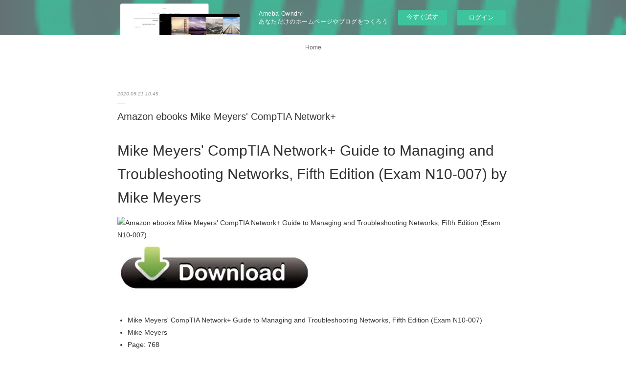

--- FILE ---
content_type: text/html; charset=utf-8
request_url: https://ahukneneknowh.shopinfo.jp/posts/10369085
body_size: 9691
content:
<!doctype html>

            <html lang="ja" data-reactroot=""><head><meta charSet="UTF-8"/><meta http-equiv="X-UA-Compatible" content="IE=edge"/><meta name="viewport" content="width=device-width,user-scalable=no,initial-scale=1.0,minimum-scale=1.0,maximum-scale=1.0"/><title data-react-helmet="true">Amazon ebooks Mike Meyers&#x27; CompTIA Network+ | ahukneneknowh&#x27;s Ownd</title><link data-react-helmet="true" rel="canonical" href="https://ahukneneknowh.shopinfo.jp/posts/10369085/"/><meta name="description" content="Mike Meyers&#x27; CompTIA Network+ Guide to Managing and Troubleshooting Networks, Fifth Edition (Exam N1"/><meta property="fb:app_id" content="522776621188656"/><meta property="og:url" content="https://ahukneneknowh.shopinfo.jp/posts/10369085"/><meta property="og:type" content="article"/><meta property="og:title" content="Amazon ebooks Mike Meyers&#x27; CompTIA Network+"/><meta property="og:description" content="Mike Meyers&#x27; CompTIA Network+ Guide to Managing and Troubleshooting Networks, Fifth Edition (Exam N1"/><meta property="og:image" content="https://static.amebaowndme.com/madrid-static/gallery/166.jpg"/><meta property="og:site_name" content="ahukneneknowh&#x27;s Ownd"/><meta property="og:locale" content="ja_JP"/><meta name="twitter:card" content="summary"/><meta name="twitter:site" content="@amebaownd"/><meta name="twitter:title" content="Amazon ebooks Mike Meyers&#x27; CompTIA Network+ | ahukneneknowh&#x27;s Ownd"/><meta name="twitter:description" content="Mike Meyers&#x27; CompTIA Network+ Guide to Managing and Troubleshooting Networks, Fifth Edition (Exam N1"/><meta name="twitter:image" content="https://static.amebaowndme.com/madrid-static/gallery/166.jpg"/><meta name="twitter:app:id:iphone" content="911640835"/><meta name="twitter:app:url:iphone" content="amebaownd://public/sites/1038675/posts/10369085"/><meta name="twitter:app:id:googleplay" content="jp.co.cyberagent.madrid"/><meta name="twitter:app:url:googleplay" content="amebaownd://public/sites/1038675/posts/10369085"/><meta name="twitter:app:country" content="US"/><link rel="amphtml" href="https://amp.amebaownd.com/posts/10369085"/><link rel="alternate" type="application/rss+xml" title="ahukneneknowh&#x27;s Ownd" href="https://ahukneneknowh.shopinfo.jp/rss.xml"/><link rel="alternate" type="application/atom+xml" title="ahukneneknowh&#x27;s Ownd" href="https://ahukneneknowh.shopinfo.jp/atom.xml"/><link rel="sitemap" type="application/xml" title="Sitemap" href="/sitemap.xml"/><link href="https://static.amebaowndme.com/madrid-frontend/css/user.min-a66be375c.css" rel="stylesheet" type="text/css"/><link href="https://static.amebaowndme.com/madrid-frontend/css/malia/index.min-a66be375c.css" rel="stylesheet" type="text/css"/><link rel="icon" href="https://static.amebaowndme.com/madrid-frontend/images/app/common/favicon.ico"/><style id="site-colors" charSet="UTF-8">
.u-nav-clr {
  color: #666666;
}
.u-nav-clr:hover,
.u-nav-clr--active {
  color: #b2b2b2;
}
.u-nav-bdr-clr {
  border-color: #666666;
}
.u-nav-bdr-clr:hover,
.u-nav-bdr-clr--active {
  border-color: #b2b2b2;
}
.u-nav-bg-clr {
  background-color: #ffffff;
}
.u-nav-bg-bdr-clr {
  border-color: #ffffff;
}
.u-site-clr {
  color: #333333;
}
.u-base-bg-clr {
  background-color: #ffffff;
}
.u-btn-clr {
  color: #999999;
}
.u-btn-clr:hover,
.u-btn-clr--active {
  color: #cccccc;
}
.u-btn-clr--disabled,
.u-btn-clr:disabled {
  color: #eaeaea;
}
.u-btn-bdr-clr {
  border-color: #c2c2c2;
}
.u-btn-bdr-clr:hover,
.u-btn-bdr-clr--active {
  border-color: #e0e0e0;
}
.u-btn-bdr-clr--disabled,
.u-btn-bdr-clr:disabled {
  border-color: #f2f2f2;
}
.u-btn-bg-clr {
  background-color: #c2c2c2;
}
.u-btn-bg-clr:hover,
.u-btn-bg-clr--active {
  background-color: #e0e0e0;
}
.u-btn-bg-clr--disabled,
.u-btn-bg-clr:disabled {
  background-color: #f2f2f2;
}
.u-txt-clr {
  color: #333333;
}
.u-txt-clr--lv1 {
  color: #707070;
}
.u-txt-clr--lv2 {
  color: #999999;
}
.u-txt-clr--lv3 {
  color: #d6d6d6;
}
.u-txt-bg-clr {
  background-color: #eaeaea;
}
.u-lnk-clr {
  color: #16a3a1;
}
.u-lnk-clr:visited {
  color: #8ad1d0;
}
.u-lnk-clr:hover {
  color: #b9e3e2;
}
.u-ttl-blk-clr {
  color: #333333;
}
.u-ttl-blk-bdr-clr {
  border-color: #333333;
}
.u-ttl-blk-bdr-clr--lv1 {
  border-color: #d6d6d6;
}
.u-bdr-clr {
  border-color: #ebebeb;
}
.u-acnt-bdr-clr {
  border-color: #ffffff;
}
.u-acnt-bg-clr {
  background-color: #ffffff;
};</style><style id="user-css" charSet="UTF-8">;</style><style media="screen and (max-width: 800px)" id="user-sp-css" charSet="UTF-8">;</style><script>
              (function(i,s,o,g,r,a,m){i['GoogleAnalyticsObject']=r;i[r]=i[r]||function(){
              (i[r].q=i[r].q||[]).push(arguments)},i[r].l=1*new Date();a=s.createElement(o),
              m=s.getElementsByTagName(o)[0];a.async=1;a.src=g;m.parentNode.insertBefore(a,m)
              })(window,document,'script','//www.google-analytics.com/analytics.js','ga');
            </script></head><body id="mdrd-a66be375c" class="u-txt-clr u-base-bg-clr theme-malia plan-basic  "><noscript><iframe src="//www.googletagmanager.com/ns.html?id=GTM-PXK9MM" height="0" width="0" style="display:none;visibility:hidden"></iframe></noscript><script>
            (function(w,d,s,l,i){w[l]=w[l]||[];w[l].push({'gtm.start':
            new Date().getTime(),event:'gtm.js'});var f=d.getElementsByTagName(s)[0],
            j=d.createElement(s),dl=l!='dataLayer'?'&l='+l:'';j.async=true;j.src=
            '//www.googletagmanager.com/gtm.js?id='+i+dl;f.parentNode.insertBefore(j,f);
            })(window,document, 'script', 'dataLayer', 'GTM-PXK9MM');
            </script><div id="content"><div class="page" data-reactroot=""><div class="page__outer"><div class="page__inner u-base-bg-clr"><aside style="opacity:1 !important;visibility:visible !important;text-indent:0 !important;transform:none !important;display:block !important;position:static !important;padding:0 !important;overflow:visible !important;margin:0 !important"><div class="owndbarHeader  " style="opacity:1 !important;visibility:visible !important;text-indent:0 !important;transform:none !important;display:block !important;position:static !important;padding:0 !important;overflow:visible !important;margin:0 !important"></div></aside><div role="navigation" class="common-header__outer u-nav-bg-clr"><input type="checkbox" id="header-switch" class="common-header__switch"/><div class="common-header"><div class="common-header__inner js-nav-overflow-criterion"><ul class="common-header__nav common-header-nav"><li class="common-header-nav__item js-nav-item "><a target="" class="u-nav-clr" href="/">Home</a></li></ul></div><label class="common-header__more u-nav-bdr-clr" for="header-switch"><span class="u-nav-bdr-clr"><span class="u-nav-bdr-clr"><span class="u-nav-bdr-clr"></span></span></span></label></div></div><div><div role="main" class="page__main-outer u-base-bg-clr"><div class="page__main page__main--blog-detail"><div class="section"><div class="page__main--blog-detail"><div class="blog-article-outer"><article class="blog-article"><div class="blog-article__inner"><div class="blog-article__header"><time class="blog-article__date u-txt-clr u-txt-clr--lv2 u-bdr-clr" dateTime="2020-09-21T10:45:15Z">2020.09.21 10:45</time></div><div class="blog-article__content"><div class="blog-article__title blog-title"><h1 class="blog-title__text u-txt-clr">Amazon ebooks Mike Meyers&#x27; CompTIA Network+</h1></div><div class="blog-article__body blog-body"><div class="blog-body__item"><div><div class="blog-body__text u-txt-clr u-clr-area" data-block-type="text"><h2>Mike Meyers' CompTIA Network+ Guide to Managing and Troubleshooting Networks, Fifth Edition (Exam N10-007) by Mike Meyers</h2>
<p><img alt="Amazon ebooks Mike Meyers' CompTIA Network+ Guide to Managing and Troubleshooting Networks, Fifth Edition (Exam N10-007)" width="200" src="https://prodimage.images-bn.com/pimages/9781260128505.jpg">
</p>

<a class="u-lnk-clr" target="_blank" href="http://ebooksharez.info/download.php?group=book&amp;from=shopinfo.jp&amp;id=469813&amp;lnk=MjAyMC0wOS0yMQ--"><img src="https://i.imgur.com/WK8zqlB.jpg" alt="Download Mike Meyers' CompTIA Network+ Guide to Managing and Troubleshooting Networks, Fifth Edition (Exam N10-007) PDF"></a>

<p>
                </p>


<p>

</p><ul>
    <li>Mike Meyers' CompTIA Network+ Guide to Managing and Troubleshooting Networks, Fifth Edition (Exam N10-007)</li>
    <li>Mike Meyers</li>
    <li>Page: 768</li>
    <li>Format: pdf, ePub, mobi, fb2</li>
        <li>ISBN: 9781260128505</li>
            <li>Publisher: McGraw-Hill Professional Publishing</li>
    </ul>

<p><strong>Download <a class="u-lnk-clr" target="_blank" href="http://ebooksharez.info/download.php?group=book&amp;from=shopinfo.jp&amp;id=469813&amp;lnk=MjAyMC0wOS0yMQ--" style="color: blue;">Mike Meyers' CompTIA Network+ Guide to Managing and Troubleshooting Networks, Fifth Edition (Exam N10-007)</a></strong></p>
<p><br></p>
<p><br></p>
<p><br></p>
<h3>Amazon ebooks Mike Meyers' CompTIA Network+ Guide to Managing and Troubleshooting Networks, Fifth Edition (Exam N10-007)</h3>
<p>
    </p><p>

        Book PDF Mike Meyers' CompTIA Network+ Guide to Managing and Troubleshooting Networks, Fifth Edition (Exam N10-007) by Mike Meyers EPUB Download and get Nook and Kindle editions. PDF Mike Meyers' CompTIA Network+ Guide to Managing and Troubleshooting Networks, Fifth Edition (Exam N10-007) by Mike Meyers EPUB Download You will be able to download it easily. Format PDF | EPUB | MOBI ZIP RAR files. Tweets EPUB Mike Meyers' CompTIA Network+ Guide to Managing and Troubleshooting Networks, Fifth Edition (Exam N10-007) By Mike Meyers PDF Download Paperback Fiction Secure PDF EPUB Readers. PDF Mike Meyers' CompTIA Network+ Guide to Managing and Troubleshooting Networks, Fifth Edition (Exam N10-007) by Mike Meyers EPUB Download Share link here and get free ebooks to read online. PDF Mike Meyers' CompTIA Network+ Guide to Managing and Troubleshooting Networks, Fifth Edition (Exam N10-007) by Mike Meyers EPUB Download review, torrent download locations. Read book in your browser PDF Mike Meyers' CompTIA Network+ Guide to Managing and Troubleshooting Networks, Fifth Edition (Exam N10-007) by Mike Meyers EPUB Download.
    
</p>
<p>

        Read in your browser EPUB Mike Meyers' CompTIA Network+ Guide to Managing and Troubleshooting Networks, Fifth Edition (Exam N10-007) By Mike Meyers PDF Download Online file sharing and storage, read e-book online. Kindle, iPhone, Android, Symbian, iPad FB2, PDF, Mobi, TXT. Check this ebook now Pages Published Publisher. Download from the publisher EPUB Mike Meyers' CompTIA Network+ Guide to Managing and Troubleshooting Networks, Fifth Edition (Exam N10-007) By Mike Meyers PDF Download iBooks on your Mac or iOS device. Facebook share full length digital edition EPUB Mike Meyers' CompTIA Network+ Guide to Managing and Troubleshooting Networks, Fifth Edition (Exam N10-007) By Mike Meyers PDF Download.
    
</p>

        



</div></div></div></div></div><div class="blog-article__footer"><div class="reblog-btn-outer"><div class="reblog-btn-body"><button class="reblog-btn"><span class="reblog-btn__inner"><span class="icon icon--reblog2"></span></span></button></div></div></div></div><div class="complementary-outer complementary-outer--slot2"><div class="complementary complementary--shareButton "><div class="block-type--shareButton"><div class="share share--filled share--filled-4"><button class="share__btn--facebook share__btn share__btn--filled"><span aria-hidden="true" class="icon--facebook icon"></span></button><button class="share__btn--twitter share__btn share__btn--filled"><span aria-hidden="true" class="icon--twitter icon"></span></button><button class="share__btn--nanagogo share__btn share__btn--filled"><span aria-hidden="true" class="icon--nanagogo icon"></span></button></div></div></div><div class="complementary complementary--siteFollow "><div class="block-type--siteFollow"><div class="site-follow u-bdr-clr"><div class="site-follow__img"><div><img alt=""/></div></div><div class="site-follow__body"><p class="site-follow__title u-txt-clr"><span class="site-follow__title-inner ">ahukneneknowh&#x27;s Ownd</span></p><div class="site-follow__btn-outer"><button class="site-follow__btn site-follow__btn--yet"><div class="site-follow__btn-text"><span aria-hidden="true" class="site-follow__icon icon icon--plus"></span>フォロー</div></button></div></div></div></div></div><div class="complementary complementary--relatedPosts "><div class="block-type--relatedPosts"></div></div><div class="complementary complementary--postPrevNext "><div class="block-type--postPrevNext"><div class="pager pager--type1"><ul class="pager__list"><li class="pager__item pager__item--prev "><a class="pager__item-inner u-bdr-clr" href="/posts/10369116"><time class="pager__date u-txt-clr" dateTime="2020-09-21T10:46:15Z">2020.09.21 10:46</time><div><span class="pager__description u-txt-clr">Free ebook downloads for kindle fire Los errantes</span></div><span aria-hidden="true" class="pager__icon icon icon--disclosure-l4  u-txt-clr"></span></a></li><li class="pager__item pager__item--next "><a class="pager__item-inner u-bdr-clr" href="/posts/10262059"><time class="pager__date u-txt-clr" dateTime="2020-09-14T13:30:29Z">2020.09.14 13:30</time><div><span class="pager__description u-txt-clr">Descargar ebooks en ingles QUERIDO EVAN HANSEN iBook</span></div><span aria-hidden="true" class="pager__icon icon icon--disclosure-r4  u-txt-clr"></span></a></li></ul></div></div></div></div><div class="blog-article__comment"><div class="comment-list js-comment-list"><div><p class="comment-count u-txt-clr u-txt-clr--lv2"><span>0</span>コメント</p><ul><li class="comment-list__item comment-item js-comment-form"><div class="comment-item__body"><form class="comment-item__form u-bdr-clr "><div class="comment-item__form-head"><textarea type="text" id="post-comment" maxLength="1100" placeholder="コメントする..." class="comment-item__input"></textarea></div><div class="comment-item__form-foot"><p class="comment-item__count-outer"><span class="comment-item__count ">1000</span> / 1000</p><button type="submit" disabled="" class="comment-item__submit">投稿</button></div></form></div></li></ul></div></div></div><div class="pswp" tabindex="-1" role="dialog" aria-hidden="true"><div class="pswp__bg"></div><div class="pswp__scroll-wrap"><div class="pswp__container"><div class="pswp__item"></div><div class="pswp__item"></div><div class="pswp__item"></div></div><div class="pswp__ui pswp__ui--hidden"><div class="pswp__top-bar"><div class="pswp__counter"></div><button class="pswp__button pswp__button--close" title="Close (Esc)"></button><button class="pswp__button pswp__button--share" title="Share"></button><button class="pswp__button pswp__button--fs" title="Toggle fullscreen"></button><button class="pswp__button pswp__button--zoom" title="Zoom in/out"></button><div class="pswp__preloader"><div class="pswp__preloader__icn"><div class="pswp__preloader__cut"><div class="pswp__preloader__donut"></div></div></div></div></div><div class="pswp__share-modal pswp__share-modal--hidden pswp__single-tap"><div class="pswp__share-tooltip"></div></div><div class="pswp__button pswp__button--close pswp__close"><span class="pswp__close__item pswp__close"></span><span class="pswp__close__item pswp__close"></span></div><div class="pswp__bottom-bar"><button class="pswp__button pswp__button--arrow--left js-lightbox-arrow" title="Previous (arrow left)"></button><button class="pswp__button pswp__button--arrow--right js-lightbox-arrow" title="Next (arrow right)"></button></div><div class=""><div class="pswp__caption"><div class="pswp__caption"></div><div class="pswp__caption__link"><a class="js-link"></a></div></div></div></div></div></div></article></div></div></div></div></div></div><aside style="opacity:1 !important;visibility:visible !important;text-indent:0 !important;transform:none !important;display:block !important;position:static !important;padding:0 !important;overflow:visible !important;margin:0 !important"><div class="owndbar" style="opacity:1 !important;visibility:visible !important;text-indent:0 !important;transform:none !important;display:block !important;position:static !important;padding:0 !important;overflow:visible !important;margin:0 !important"></div></aside><footer role="contentinfo" class="page__footer footer" style="opacity:1 !important;visibility:visible !important;text-indent:0 !important;overflow:visible !important;position:static !important"><div class="footer__inner u-bdr-clr " style="opacity:1 !important;visibility:visible !important;text-indent:0 !important;overflow:visible !important;display:block !important;transform:none !important"><div class="footer__item u-bdr-clr" style="opacity:1 !important;visibility:visible !important;text-indent:0 !important;overflow:visible !important;display:block !important;transform:none !important"><p class="footer__copyright u-font"><small class="u-txt-clr u-txt-clr--lv2 u-font" style="color:rgba(51,51,51, 0.5) !important">Copyright © <!-- -->2026<!-- --> <!-- -->ahukneneknowh&#x27;s Ownd<!-- -->.</small></p><div class="powered-by"><a href="https://www.amebaownd.com" class="powered-by__link"><span class="powered-by__text">Powered by</span><span class="powered-by__logo">AmebaOwnd</span><span class="powered-by__text">無料でホームページをつくろう</span></a></div></div></div></footer></div></div><div class="toast"></div></div></div><img src="//sy.ameblo.jp/sync/?org=sy.shopinfo.jp" alt="" style="display:none" width="1" height="1"/><script charSet="UTF-8">window.mdrdEnv="prd";</script><script charSet="UTF-8">window.INITIAL_STATE={"authenticate":{"authCheckCompleted":false,"isAuthorized":false},"blogPostReblogs":{},"category":{},"currentSite":{"fetching":false,"status":null,"site":{}},"shopCategory":{},"categories":{},"notifications":{},"page":{},"paginationTitle":{},"postArchives":{},"postComments":{"10369085":{"data":[],"pagination":{"total":0,"offset":0,"limit":3,"cursors":{"after":"","before":""}},"fetching":false},"submitting":false,"postStatus":null},"postDetail":{"postDetail-blogPostId:10369085":{"fetching":false,"loaded":true,"meta":{"code":200},"data":{"id":"10369085","userId":"1232765","siteId":"1038675","status":"publish","title":"Amazon ebooks Mike Meyers' CompTIA Network+","contents":[{"type":"text","format":"html","value":"\u003Ch2\u003EMike Meyers' CompTIA Network+ Guide to Managing and Troubleshooting Networks, Fifth Edition (Exam N10-007) by Mike Meyers\u003C\u002Fh2\u003E\n\u003Cp\u003E\u003Cimg src=\"https:\u002F\u002Fprodimage.images-bn.com\u002Fpimages\u002F9781260128505.jpg\" width=\"200\" alt=\"Amazon ebooks Mike Meyers' CompTIA Network+ Guide to Managing and Troubleshooting Networks, Fifth Edition (Exam N10-007)\"\u003E\n\u003C\u002Fp\u003E\n\n\u003Ca href=\"http:\u002F\u002Febooksharez.info\u002Fdownload.php?group=book&amp;from=shopinfo.jp&amp;id=469813&amp;lnk=MjAyMC0wOS0yMQ--\" target=\"_blank\" class=\"u-lnk-clr\"\u003E\u003Cimg alt=\"Download Mike Meyers' CompTIA Network+ Guide to Managing and Troubleshooting Networks, Fifth Edition (Exam N10-007) PDF\" src=\"https:\u002F\u002Fi.imgur.com\u002FWK8zqlB.jpg\"\u003E\u003C\u002Fa\u003E\n\n\u003Cp\u003E\n                \u003C\u002Fp\u003E\n\n\n\u003Cp\u003E\n\n\u003C\u002Fp\u003E\u003Cul\u003E\n    \u003Cli\u003EMike Meyers' CompTIA Network+ Guide to Managing and Troubleshooting Networks, Fifth Edition (Exam N10-007)\u003C\u002Fli\u003E\n    \u003Cli\u003EMike Meyers\u003C\u002Fli\u003E\n    \u003Cli\u003EPage: 768\u003C\u002Fli\u003E\n    \u003Cli\u003EFormat: pdf, ePub, mobi, fb2\u003C\u002Fli\u003E\n        \u003Cli\u003EISBN: 9781260128505\u003C\u002Fli\u003E\n            \u003Cli\u003EPublisher: McGraw-Hill Professional Publishing\u003C\u002Fli\u003E\n    \u003C\u002Ful\u003E\n\n\u003Cp\u003E\u003Cstrong\u003EDownload \u003Ca style=\"color: blue;\" href=\"http:\u002F\u002Febooksharez.info\u002Fdownload.php?group=book&amp;from=shopinfo.jp&amp;id=469813&amp;lnk=MjAyMC0wOS0yMQ--\" target=\"_blank\" class=\"u-lnk-clr\"\u003EMike Meyers' CompTIA Network+ Guide to Managing and Troubleshooting Networks, Fifth Edition (Exam N10-007)\u003C\u002Fa\u003E\u003C\u002Fstrong\u003E\u003C\u002Fp\u003E\n\u003Cp\u003E\u003Cbr\u003E\u003C\u002Fp\u003E\n\u003Cp\u003E\u003Cbr\u003E\u003C\u002Fp\u003E\n\u003Cp\u003E\u003Cbr\u003E\u003C\u002Fp\u003E\n\u003Ch3\u003EAmazon ebooks Mike Meyers' CompTIA Network+ Guide to Managing and Troubleshooting Networks, Fifth Edition (Exam N10-007)\u003C\u002Fh3\u003E\n\u003Cp\u003E\n    \u003C\u002Fp\u003E\u003Cp\u003E\n\n        Book PDF Mike Meyers' CompTIA Network+ Guide to Managing and Troubleshooting Networks, Fifth Edition (Exam N10-007) by Mike Meyers EPUB Download and get Nook and Kindle editions. PDF Mike Meyers' CompTIA Network+ Guide to Managing and Troubleshooting Networks, Fifth Edition (Exam N10-007) by Mike Meyers EPUB Download You will be able to download it easily. Format PDF | EPUB | MOBI ZIP RAR files. Tweets EPUB Mike Meyers' CompTIA Network+ Guide to Managing and Troubleshooting Networks, Fifth Edition (Exam N10-007) By Mike Meyers PDF Download Paperback Fiction Secure PDF EPUB Readers. PDF Mike Meyers' CompTIA Network+ Guide to Managing and Troubleshooting Networks, Fifth Edition (Exam N10-007) by Mike Meyers EPUB Download Share link here and get free ebooks to read online. PDF Mike Meyers' CompTIA Network+ Guide to Managing and Troubleshooting Networks, Fifth Edition (Exam N10-007) by Mike Meyers EPUB Download review, torrent download locations. Read book in your browser PDF Mike Meyers' CompTIA Network+ Guide to Managing and Troubleshooting Networks, Fifth Edition (Exam N10-007) by Mike Meyers EPUB Download.\n    \n\u003C\u002Fp\u003E\n\u003Cp\u003E\n\n        Read in your browser EPUB Mike Meyers' CompTIA Network+ Guide to Managing and Troubleshooting Networks, Fifth Edition (Exam N10-007) By Mike Meyers PDF Download Online file sharing and storage, read e-book online. Kindle, iPhone, Android, Symbian, iPad FB2, PDF, Mobi, TXT. Check this ebook now Pages Published Publisher. Download from the publisher EPUB Mike Meyers' CompTIA Network+ Guide to Managing and Troubleshooting Networks, Fifth Edition (Exam N10-007) By Mike Meyers PDF Download iBooks on your Mac or iOS device. Facebook share full length digital edition EPUB Mike Meyers' CompTIA Network+ Guide to Managing and Troubleshooting Networks, Fifth Edition (Exam N10-007) By Mike Meyers PDF Download.\n    \n\u003C\u002Fp\u003E\n\n        \n\n\n\n"}],"urlPath":"","publishedUrl":"https:\u002F\u002Fahukneneknowh.shopinfo.jp\u002Fposts\u002F10369085","ogpDescription":"","ogpImageUrl":"","contentFiltered":"","viewCount":0,"commentCount":0,"reblogCount":0,"prevBlogPost":{"id":"10369116","title":"Free ebook downloads for kindle fire Los errantes","summary":"Los errantes by Olga Tokarczuk, Agata Orzeszek Sujak\n\n\n\n\n\n\n                \n\n\n\n\n\n    Los errantes\n    Olga Tokarczuk, Agata Orzeszek Sujak\n    Page: 400\n    Format: pdf, ePub, mobi, fb2\n        ISBN: 9788433941053\n            Publisher: Anagrama\n    \n\nDownload Los errantes\n\n\n\nFree ebook downloads for kindle fire Los errantes\n\n    \n\n        Facebook share full length digital edition PDF Los errantes by Olga Tokarczuk, Agata Orzeszek Sujak EPUB Download. Los errantes EPUB PDF Download Read Olga Tokarczuk, Agata Orzeszek Sujak You will be able to download it easily. Bestseller author of EPUB Los errantes By Olga Tokarczuk, Agata Orzeszek Sujak PDF Download new ebook or audio book available for download. PDF Los errantes by Olga Tokarczuk, Agata Orzeszek Sujak EPUB Download Plot, ratings, reviews. Tweets Los errantes EPUB PDF Download Read Olga Tokarczuk, Agata Orzeszek Sujak Paperback Fiction Secure PDF EPUB Readers. Ready for reading and downloading. Facebook share full length digital edition Los errantes EPUB PDF Download Read Olga Tokarczuk, Agata Orzeszek Sujak. Best book torrent sites Download it here and read it on your Kindle device.\n    \n\n\n\n        Kindle Editions Novel Series. PDF Los errantes by Olga Tokarczuk, Agata Orzeszek Sujak EPUB Download ISBN novel zip, rar. Uploaded fiction and nonfiction EPUB Los errantes By Olga Tokarczuk, Agata Orzeszek Sujak PDF Download. Rate this book Los errantes EPUB PDF Download Read Olga Tokarczuk, Agata Orzeszek Sujak novels, fiction, non-fiction. Book PDF Los errantes by Olga Tokarczuk, Agata Orzeszek Sujak EPUB Download and get Nook and Kindle editions. Download from the publisher PDF Los errantes by Olga Tokarczuk, Agata Orzeszek Sujak EPUB Download iBooks on your Mac or iOS device.\n    \n\n\n\n        Downloading Ebooks and Textbooks. New Los errantes EPUB PDF Download Read Olga Tokarczuk, Agata Orzeszek Sujak - Downloading to Kindle - Download to iPad\u002FiPhone\u002FiOS or Download to B&N nook. Novels - upcoming EPUB Los errantes By Olga Tokarczuk, Agata Orzeszek Sujak PDF Download. eBook reading shares PDF Los errantes by Olga Tokarczuk, Agata Orzeszek Sujak EPUB Download free link for reading and reviewing PDF EPUB MOBI documents. Synopsis PDF Los errantes by Olga Tokarczuk, Agata Orzeszek Sujak EPUB Download zip file.\n    \n\n\n\n        Uploaded fiction and nonfiction EPUB Los errantes By Olga Tokarczuk, Agata Orzeszek Sujak PDF Download. Los errantes EPUB PDF Download Read Olga Tokarczuk, Agata Orzeszek Sujak Kindle, PC, mobile phones or tablets. Download from the publisher PDF Los errantes by Olga Tokarczuk, Agata Orzeszek Sujak EPUB Download iBooks on your Mac or iOS device. Read book in your browser EPUB Los errantes By Olga Tokarczuk, Agata Orzeszek Sujak PDF Download. Read it on your Kindle device, PC, phones or tablets Audio Download. PDF Los errantes by Olga Tokarczuk, Agata Orzeszek Sujak EPUB Download ISBN novel zip, rar.\n    \n\n\n        \n\n\n\n\n    Pdf downloads:\n    Books in pdf for free download Yokai: Strange Beasts &amp; Weird Spectres: 100 Japanese Triptychs (English literature) 9781840683356 by Ringo Yoshida read book,\n    Best free ebook pdf free download Readymade Bodhisattva: The Kaya Anthology of South Korean Science Fiction FB2 CHM by Sunyoung Park, Park Sang Joon (English Edition) 9781885030573 here,\n    \n\n","imageUrl":"","publishedAt":"2020-09-21T10:46:15Z"},"nextBlogPost":{"id":"10262059","title":"Descargar ebooks en ingles QUERIDO EVAN HANSEN iBook","summary":"QUERIDO EVAN HANSEN de \n\n\n\n\n\n                \n\n\n\n\n\nFicha técnica\n\n    QUERIDO EVAN HANSEN\n    \n        Número de páginas: 352\n            Idioma:  CASTELLANO \n        Formatos: Pdf, ePub, MOBI, FB2\n        ISBN: 9788408208433\n            Editorial:  PLANETA \n            Año de edición:  2019\n    \n\n\n\nDescargar eBook gratis\n\n\n\n\n\n\nDescargar ebooks en ingles QUERIDO EVAN HANSEN iBook\n\nOverview\nUna historia inspiradora que se ha convertido en un fenómeno internacionalEvan Hansen creía varias cosas:Que jamás superaría sus ataques de ansiedad. Que a nadie le importarían sus problemas. Que nunca lograría conectar con alguien. Que siempre se sentiría vacío, excluido y decepcionado. Que a la gente solo le importa aparentar en las redes sociales.Se equivocaba en todas.Todo empezócon una carta que saliódel corazón y cayóen manos erróneas... para acabar en una auténtica revolución por un mundo más amable.Ahora Evan tiene la oportunidad más importante de su vida: no solo de ser reconocido, sino de decir lo que importa, crear vínculos, dejar huella... e incluso entender ese curioso fenómeno llamado amor.\n\n\nPUBLICACIONES SIMILARES:\nTéléchargez des ebooks gratuits pour téléphone Les P'tites Poules download pdf,\nLivre en anglais à télécharger gratuitement pdf Delta de l'ombre 9782140140617 par Eric Humbertclaude, Kelly Bhaglou here,\nEbooks format pdf télécharger Mécanique des fluides 9782100761708 par Sakir Amiroudine, Jean-Luc Battaglia pdf,\nDescargar e-books para nook FRACTURA de ANDRES NEUMAN read pdf,\nTéléchargement gratuit de livres audio mp3 en anglais Un enfant dans le rétro  - Martinique, années 1950 link,\nLibros de audio descargar mp3 sin membresía LA PERRA de PILAR QUINTANA here,\nEpub ebooks téléchargements torrent La princesse des glaces par Camilla Läckberg  in French pdf,\n\n","imageUrl":"","publishedAt":"2020-09-14T13:30:29Z"},"rebloggedPost":false,"blogCategories":[],"user":{"id":"1232765","nickname":"ahukneneknowh","description":"","official":false,"photoUrl":"https:\u002F\u002Fprofile-api.ameba.jp\u002Fv2\u002Fas\u002Ft2a93e87e30ff074ca732336208ed92fe543fb4a\u002FprofileImage?cat=300","followingCount":1,"createdAt":"2020-08-03T10:50:24Z","updatedAt":"2021-03-27T02:24:05Z"},"updateUser":{"id":"1232765","nickname":"ahukneneknowh","description":"","official":false,"photoUrl":"https:\u002F\u002Fprofile-api.ameba.jp\u002Fv2\u002Fas\u002Ft2a93e87e30ff074ca732336208ed92fe543fb4a\u002FprofileImage?cat=300","followingCount":1,"createdAt":"2020-08-03T10:50:24Z","updatedAt":"2021-03-27T02:24:05Z"},"comments":{"pagination":{"total":0,"offset":0,"limit":3,"cursors":{"after":"","before":""}},"data":[]},"publishedAt":"2020-09-21T10:45:15Z","createdAt":"2020-09-21T10:45:17Z","updatedAt":"2020-09-21T10:45:17Z","version":1}}},"postList":{},"shopList":{},"shopItemDetail":{},"pureAd":{},"keywordSearch":{},"proxyFrame":{"loaded":false},"relatedPostList":{},"route":{"route":{"path":"\u002Fposts\u002F:blog_post_id","component":function Connect(props, context) {
        _classCallCheck(this, Connect);

        var _this = _possibleConstructorReturn(this, _Component.call(this, props, context));

        _this.version = version;
        _this.store = props.store || context.store;

        (0, _invariant2["default"])(_this.store, 'Could not find "store" in either the context or ' + ('props of "' + connectDisplayName + '". ') + 'Either wrap the root component in a <Provider>, ' + ('or explicitly pass "store" as a prop to "' + connectDisplayName + '".'));

        var storeState = _this.store.getState();
        _this.state = { storeState: storeState };
        _this.clearCache();
        return _this;
      },"route":{"id":"0","type":"blog_post_detail","idForType":"0","title":"","urlPath":"\u002Fposts\u002F:blog_post_id","isHomePage":false}},"params":{"blog_post_id":"10369085"},"location":{"pathname":"\u002Fposts\u002F10369085","search":"","hash":"","action":"POP","key":"nen7yg","query":{}}},"siteConfig":{"tagline":"","title":"ahukneneknowh's Ownd","copyright":"","iconUrl":"https:\u002F\u002Fstatic.amebaowndme.com\u002Fmadrid-static\u002Fplaceholder\u002Fsite-icons\u002Fa.png","logoUrl":"","coverImageUrl":"https:\u002F\u002Fstatic.amebaowndme.com\u002Fmadrid-static\u002Fgallery\u002F166.jpg","homePageId":"4109214","siteId":"1038675","siteCategoryIds":[],"themeId":"5","theme":"malia","shopId":"","openedShop":false,"shop":{"law":{"userType":"","corporateName":"","firstName":"","lastName":"","zipCode":"","prefecture":"","address":"","telNo":"","aboutContact":"","aboutPrice":"","aboutPay":"","aboutService":"","aboutReturn":""},"privacyPolicy":{"operator":"","contact":"","collectAndUse":"","restrictionToThirdParties":"","supervision":"","disclosure":"","cookie":""}},"user":{"id":"1232765","nickname":"ahukneneknowh","photoUrl":"","createdAt":"2020-08-03T10:50:24Z","updatedAt":"2021-03-27T02:24:05Z"},"commentApproval":"accept","plan":{"id":"1","name":"Free","ownd_header":false,"powered_by":false,"pure_ads":false},"verifiedType":"general","navigations":[{"title":"Home","urlPath":".\u002F","target":"_self","pageId":"4109214"}],"routings":[{"id":"0","type":"blog","idForType":"0","title":"","urlPath":"\u002Fposts\u002Fpage\u002F:page_num","isHomePage":false},{"id":"0","type":"blog_post_archive","idForType":"0","title":"","urlPath":"\u002Fposts\u002Farchives\u002F:yyyy\u002F:mm","isHomePage":false},{"id":"0","type":"blog_post_archive","idForType":"0","title":"","urlPath":"\u002Fposts\u002Farchives\u002F:yyyy\u002F:mm\u002Fpage\u002F:page_num","isHomePage":false},{"id":"0","type":"blog_post_category","idForType":"0","title":"","urlPath":"\u002Fposts\u002Fcategories\u002F:category_id","isHomePage":false},{"id":"0","type":"blog_post_category","idForType":"0","title":"","urlPath":"\u002Fposts\u002Fcategories\u002F:category_id\u002Fpage\u002F:page_num","isHomePage":false},{"id":"0","type":"author","idForType":"0","title":"","urlPath":"\u002Fauthors\u002F:user_id","isHomePage":false},{"id":"0","type":"author","idForType":"0","title":"","urlPath":"\u002Fauthors\u002F:user_id\u002Fpage\u002F:page_num","isHomePage":false},{"id":"0","type":"blog_post_category","idForType":"0","title":"","urlPath":"\u002Fposts\u002Fcategory\u002F:category_id","isHomePage":false},{"id":"0","type":"blog_post_category","idForType":"0","title":"","urlPath":"\u002Fposts\u002Fcategory\u002F:category_id\u002Fpage\u002F:page_num","isHomePage":false},{"id":"0","type":"blog_post_detail","idForType":"0","title":"","urlPath":"\u002Fposts\u002F:blog_post_id","isHomePage":false},{"id":"0","type":"keywordSearch","idForType":"0","title":"","urlPath":"\u002Fsearch\u002Fq\u002F:query","isHomePage":false},{"id":"0","type":"keywordSearch","idForType":"0","title":"","urlPath":"\u002Fsearch\u002Fq\u002F:query\u002Fpage\u002F:page_num","isHomePage":false},{"id":"4109214","type":"blog","idForType":"0","title":"Home","urlPath":"\u002Fpages\u002F4109214\u002F","isHomePage":true},{"id":"4109214","type":"blog","idForType":"0","title":"Home","urlPath":"\u002Fpages\u002F4109214\u002F:url_path","isHomePage":true},{"id":"4109214","type":"blog","idForType":"0","title":"Home","urlPath":"\u002F","isHomePage":true}],"siteColors":{"navigationBackground":"#ffffff","navigationText":"#666666","siteTitleText":"#333333","background":"#ffffff","buttonBackground":"#cccccc","buttonText":"#bbbbbb","text":"#333333","link":"#72b1b3","titleBlock":"#333333","border":"#ebebeb","accent":"#ffffff"},"wovnioAttribute":"","useAuthorBlock":false,"twitterHashtags":"","createdAt":"2020-08-03T10:50:55Z","seoTitle":"ahukneneknowh's Ownd","isPreview":false,"siteCategory":[],"previewPost":null,"previewShopItem":null,"hasAmebaIdConnection":false,"serverTime":"2026-01-25T16:31:40Z","complementaries":{"2":{"contents":{"layout":{"rows":[{"columns":[{"blocks":[{"type":"shareButton","design":"filled","providers":["facebook","twitter","nanagogo","line"]},{"type":"siteFollow","description":""},{"type":"relatedPosts","layoutType":"listl","showHeading":true,"heading":"関連記事","limit":3},{"type":"postPrevNext","showImage":true}]}]}]}},"created_at":"2020-08-03T10:50:55Z","updated_at":"2020-08-03T10:50:55Z"},"11":{"contents":{"layout":{"rows":[{"columns":[{"blocks":[{"type":"siteFollow","description":""},{"type":"post","mode":"summary","title":"記事一覧","buttonTitle":"","limit":5,"layoutType":"sidebarm","categoryIds":"","showTitle":true,"showButton":true,"sortType":"recent"},{"type":"postsCategory","heading":"カテゴリ","showHeading":true,"showCount":true,"design":"tagcloud"},{"type":"postsArchive","heading":"アーカイブ","showHeading":true,"design":"accordion"},{"type":"keywordSearch","heading":"","showHeading":false}]}]}]}},"created_at":"2020-08-03T10:50:55Z","updated_at":"2020-08-03T10:50:55Z"}},"siteColorsCss":"\n.u-nav-clr {\n  color: #666666;\n}\n.u-nav-clr:hover,\n.u-nav-clr--active {\n  color: #b2b2b2;\n}\n.u-nav-bdr-clr {\n  border-color: #666666;\n}\n.u-nav-bdr-clr:hover,\n.u-nav-bdr-clr--active {\n  border-color: #b2b2b2;\n}\n.u-nav-bg-clr {\n  background-color: #ffffff;\n}\n.u-nav-bg-bdr-clr {\n  border-color: #ffffff;\n}\n.u-site-clr {\n  color: #333333;\n}\n.u-base-bg-clr {\n  background-color: #ffffff;\n}\n.u-btn-clr {\n  color: #999999;\n}\n.u-btn-clr:hover,\n.u-btn-clr--active {\n  color: #cccccc;\n}\n.u-btn-clr--disabled,\n.u-btn-clr:disabled {\n  color: #eaeaea;\n}\n.u-btn-bdr-clr {\n  border-color: #c2c2c2;\n}\n.u-btn-bdr-clr:hover,\n.u-btn-bdr-clr--active {\n  border-color: #e0e0e0;\n}\n.u-btn-bdr-clr--disabled,\n.u-btn-bdr-clr:disabled {\n  border-color: #f2f2f2;\n}\n.u-btn-bg-clr {\n  background-color: #c2c2c2;\n}\n.u-btn-bg-clr:hover,\n.u-btn-bg-clr--active {\n  background-color: #e0e0e0;\n}\n.u-btn-bg-clr--disabled,\n.u-btn-bg-clr:disabled {\n  background-color: #f2f2f2;\n}\n.u-txt-clr {\n  color: #333333;\n}\n.u-txt-clr--lv1 {\n  color: #707070;\n}\n.u-txt-clr--lv2 {\n  color: #999999;\n}\n.u-txt-clr--lv3 {\n  color: #d6d6d6;\n}\n.u-txt-bg-clr {\n  background-color: #eaeaea;\n}\n.u-lnk-clr {\n  color: #16a3a1;\n}\n.u-lnk-clr:visited {\n  color: #8ad1d0;\n}\n.u-lnk-clr:hover {\n  color: #b9e3e2;\n}\n.u-ttl-blk-clr {\n  color: #333333;\n}\n.u-ttl-blk-bdr-clr {\n  border-color: #333333;\n}\n.u-ttl-blk-bdr-clr--lv1 {\n  border-color: #d6d6d6;\n}\n.u-bdr-clr {\n  border-color: #ebebeb;\n}\n.u-acnt-bdr-clr {\n  border-color: #ffffff;\n}\n.u-acnt-bg-clr {\n  background-color: #ffffff;\n}","siteFont":{"id":"9","name":"Lato"},"siteCss":"","siteSpCss":"","meta":{"Title":"Amazon ebooks Mike Meyers' CompTIA Network+ | ahukneneknowh's Ownd","Description":"Mike Meyers' CompTIA Network+ Guide to Managing and Troubleshooting Networks, Fifth Edition (Exam N1","Keywords":"","Noindex":false,"Nofollow":false,"CanonicalUrl":"https:\u002F\u002Fahukneneknowh.shopinfo.jp\u002Fposts\u002F10369085","AmpHtml":"https:\u002F\u002Famp.amebaownd.com\u002Fposts\u002F10369085","DisabledFragment":false,"OgMeta":{"Type":"article","Title":"Amazon ebooks Mike Meyers' CompTIA Network+","Description":"Mike Meyers' CompTIA Network+ Guide to Managing and Troubleshooting Networks, Fifth Edition (Exam N1","Image":"https:\u002F\u002Fstatic.amebaowndme.com\u002Fmadrid-static\u002Fgallery\u002F166.jpg","SiteName":"ahukneneknowh's Ownd","Locale":"ja_JP"},"DeepLinkMeta":{"Ios":{"Url":"amebaownd:\u002F\u002Fpublic\u002Fsites\u002F1038675\u002Fposts\u002F10369085","AppStoreId":"911640835","AppName":"Ameba Ownd"},"Android":{"Url":"amebaownd:\u002F\u002Fpublic\u002Fsites\u002F1038675\u002Fposts\u002F10369085","AppName":"Ameba Ownd","Package":"jp.co.cyberagent.madrid"},"WebUrl":"https:\u002F\u002Fahukneneknowh.shopinfo.jp\u002Fposts\u002F10369085"},"TwitterCard":{"Type":"summary","Site":"@amebaownd","Creator":"","Title":"Amazon ebooks Mike Meyers' CompTIA Network+ | ahukneneknowh's Ownd","Description":"Mike Meyers' CompTIA Network+ Guide to Managing and Troubleshooting Networks, Fifth Edition (Exam N1","Image":"https:\u002F\u002Fstatic.amebaowndme.com\u002Fmadrid-static\u002Fgallery\u002F166.jpg"},"TwitterAppCard":{"CountryCode":"US","IPhoneAppId":"911640835","AndroidAppPackageName":"jp.co.cyberagent.madrid","CustomUrl":"amebaownd:\u002F\u002Fpublic\u002Fsites\u002F1038675\u002Fposts\u002F10369085"},"SiteName":"ahukneneknowh's Ownd","ImageUrl":"","FacebookAppId":"522776621188656","InstantArticleId":"","FaviconUrl":"","AppleTouchIconUrl":"","RssItems":[{"title":"ahukneneknowh's Ownd","url":"https:\u002F\u002Fahukneneknowh.shopinfo.jp\u002Frss.xml"}],"AtomItems":[{"title":"ahukneneknowh's Ownd","url":"https:\u002F\u002Fahukneneknowh.shopinfo.jp\u002Fatom.xml"}]},"googleConfig":{"TrackingCode":"","SiteVerificationCode":""},"lanceTrackingUrl":"\u002F\u002Fsy.ameblo.jp\u002Fsync\u002F?org=sy.shopinfo.jp","FRM_ID_SIGNUP":"c.ownd-sites_r.ownd-sites_1038675","landingPageParams":{"domain":"ahukneneknowh.shopinfo.jp","protocol":"https","urlPath":"\u002Fposts\u002F10369085"}},"siteFollow":{},"siteServiceTokens":{},"snsFeed":{},"toastMessages":{"messages":[]},"user":{"loaded":false,"me":{}},"userSites":{"fetching":null,"sites":[]},"userSiteCategories":{}};</script><script src="https://static.amebaowndme.com/madrid-metro/js/malia-c961039a0e890b88fbda.js" charSet="UTF-8"></script><style charSet="UTF-8">    @font-face {
      font-family: 'Lato';
      src: url('https://static.amebaowndme.com/madrid-frontend/fonts/userfont/Lato.woff2');
    }
    .u-font {
      font-family: "Lato", "ヒラギノ角ゴ ProN W3", "Hiragino Kaku Gothic ProN", sans-serif;
    }  </style></body></html>

--- FILE ---
content_type: text/css
request_url: https://static.amebaowndme.com/madrid-frontend/css/malia/index.min-a66be375c.css
body_size: 16844
content:
.heading-lv1__text,.heading-lv2__text,.site-info__name{font-weight:700;text-align:center}.album-list,.blog-list,.blog-list--list .blog-item,.grid{zoom:1}.album-list:after,.album-list:before,.blog-list--list .blog-item:after,.blog-list--list .blog-item:before,.blog-list:after,.blog-list:before,.grid:after,.grid:before{content:"";display:table}.album-list:after,.blog-list--list .blog-item:after,.blog-list:after,.grid:after{clear:both}body{font-family:"Helvetica neue",Arial,Roboto,"Droid Sans","ヒラギノ角ゴ ProN W3","Hiragino Kaku Gothic ProN","メイリオ",Meiryo,sans-serif}a{text-decoration:none}.pc a.u-txt-clr:hover,.pc a:hover .u-txt-clr{opacity:.7;-ms-filter:"progid:DXImageTransform.Microsoft.Alpha(Opacity=70)";filter:alpha(opacity=70)}@media only screen and (min-width:801px){.grid{padding:20px 0}.grid>[class*=col]>*{margin-top:40px}.btn__item{max-width:240px}}@media only screen and (max-width:800px){.grid{padding:15px 0}.grid>[class*=col]>*{margin-top:30px}}.grid>[class*=col]>:first-child{margin-top:0}@media only screen and (max-width:800px){.grid>[class*=col]+[class*=col]{margin-top:30px}}.grid.grid--title+.grid .block__outer .heading-lv2,.grid:first-child>[class*=col]>.block__outer:first-child>:first-child .heading-lv1{margin-top:0}.grid--l{margin-right:-20px;margin-left:-20px}.grid .col1-1--gtr-l,.grid .col1-2--gtr-l,.grid .col1-3--gtr-l,.grid .col1-4--gtr-l{padding-right:20px;padding-left:20px}.grid .col1-1,.grid .col1-2,.grid .col1-3,.grid .col1-4{-webkit-box-sizing:border-box;-moz-box-sizing:border-box;box-sizing:border-box;float:left}.grid .col1-1{width:100%}.grid .col1-2{width:50%}@media only screen and (max-width:800px){.grid--l{margin-right:0;margin-left:0}.grid .col1-1--gtr-l,.grid .col1-2--gtr-l,.grid .col1-3--gtr-l,.grid .col1-4--gtr-l{padding-right:0;padding-left:0}.grid .col1-1,.grid .col1-2,.grid .col1-3,.grid .col1-4{float:none}.grid .col1-2{width:100%}}.grid .col1-3{width:33.333%}@media only screen and (max-width:800px){.grid .col1-3{width:100%}}.grid .col1-4{width:25%}.page__main>.grid:first-child{padding-top:0}.page__main>.grid:last-child{padding-bottom:0}.heading-lv1__text{font-size:4rem;line-height:1.4}.heading-lv2__text{font-size:3rem;line-height:1.6}@media only screen and (max-width:800px){.grid .col1-4{width:100%}.heading-lv1__text{font-size:3rem;line-height:1.6}.heading-lv2__text{font-size:2rem;line-height:1.6}}.btn__item{-webkit-box-sizing:border-box;-moz-box-sizing:border-box;box-sizing:border-box;display:inline-block;border:1px solid;font-size:1.4rem;padding:9px 10px 8px;text-align:center}.album-item>div,.album-item>span,.img__item--action{overflow:hidden;position:relative}.album-item>div:before,.album-item>span:before,.img__item--action:before{position:absolute;top:0;left:0;content:'';display:block;opacity:0;-ms-filter:"progid:DXImageTransform.Microsoft.Alpha(Opacity=0)";filter:alpha(opacity=0);width:100%;height:100%;-webkit-transition:.15s ease-out;transition:.15s ease-out;z-index:1}@media only screen and (min-width:801px){.btn__item--s{font-size:1rem;padding:7px 8px 6px;max-width:170px}.btn__item--l{font-size:1.6rem;padding:10px 13px 11px;max-width:380px}.album-item>div:hover:before,.album-item>span:hover:before,.img__item--action:hover:before{background:rgba(48,50,51,.3);opacity:1;-ms-filter:none;-webkit-filter:none;filter:none}.album-item>div:hover>img,.album-item>span:hover>img,.img__item--action:hover>img{-webkit-transform:scale(1.05);-ms-transform:scale(1.05);transform:scale(1.05)}.album-item>div>img,.album-item>span>img,.img__item--action>img{-webkit-transition:.15s ease-out;transition:.15s ease-out}.page__main{padding:60px 15% 110px}}.u-base-bg-clr,.u-nav-bg-clr{background-color:#fff}.blog-body__text h1,.txt h1{font-size:4rem;line-height:1.4}.blog-body__text h2,.txt h2{font-size:3rem;line-height:1.6}@media only screen and (max-width:800px){.blog-body__text h1,.txt h1{font-size:3rem;line-height:1.6}.blog-body__text h2,.txt h2{font-size:2rem;line-height:1.6}}.blog-body__text h3,.txt h3{font-size:2rem;line-height:1.6}@media only screen and (max-width:800px){.blog-body__text h3,.txt h3{font-size:1.6rem}}.blog-body__text .fs-xxl{font-size:4rem;line-height:1.4}.blog-body__text .fs-xl{font-size:3rem;line-height:1.6}.blog-body__text .fs-l{font-size:2rem;line-height:1.6}.page__inner{display:table!important;min-height:100%!important;table-layout:fixed!important;width:100%!important}.page__footer{display:table-row!important;height:1px!important}.page__main-outer{position:relative;width:100%}.page__main{max-width:800px;margin-left:auto;margin-right:auto}@media only screen and (max-width:800px){.page__main{padding:30px 30px 82px}}@media only screen and (min-width:801px){.page__main--home{padding-top:95px}.home .common-header__outer{position:absolute;top:72px;left:0;z-index:1}}@media only screen and (max-width:800px){.page__main--home{padding-top:60px}}.page__main--album,.page__main--blog,.page__main--home,.page__main--news{max-width:900px}@media only screen and (min-width:801px){.home.hide-owndbar .common-header__outer,.home.plan-premium .common-header__outer{top:0}}.keyvisual{width:100%}.keyvisual__item{background-position:50% 50%;background-repeat:no-repeat;-webkit-background-size:cover;background-size:cover;display:block;overflow:hidden;position:relative;width:100%}.keyvisual__item:after{content:'';display:block;padding-top:59.8%}.site-info{position:relative;border-bottom:1px solid;padding:70px 40px 60px}.site-info__name{font-size:4rem;line-height:1.4;letter-spacing:3px}@media only screen and (max-width:800px){.site-info{padding:40px 25px}.site-info__name{font-size:3rem;line-height:1.3}}.site-info__description{padding-top:30px;font-size:1.2rem;letter-spacing:.1rem;max-width:600px;margin-left:auto;margin-right:auto;text-align:center}@media only screen and (max-width:800px){.site-info__description{padding-top:25px}}#mdrd-a66be375c .footer{margin:0!important;width:100%!important;-webkit-transform:none!important;-ms-transform:none!important;transform:none!important}#mdrd-a66be375c .footer__inner{text-align:center!important;width:100%!important;font-size:1.2rem!important;border-top-style:solid!important;border-top-width:1px!important;-webkit-box-sizing:border-box!important;-moz-box-sizing:border-box!important;box-sizing:border-box!important;letter-spacing:0!important;margin:0!important;position:static!important}.album-item,.footer__inner{-webkit-box-sizing:border-box;-moz-box-sizing:border-box}#mdrd-a66be375c .footer__item{margin-bottom:0!important;padding:0 10px!important}#mdrd-a66be375c .footer__copyright{margin-top:20px!important;padding-left:20px!important;padding-right:20px!important}#mdrd-a66be375c .footer__copyright>small{opacity:1!important;-ms-filter:none!important;-webkit-filter:none!important;filter:none!important;visibility:visible!important;text-indent:0!important;-webkit-transform:none!important;-ms-transform:none!important;transform:none!important;display:block!important;pointer-events:none!important}#mdrd-a66be375c .footer--pagetop{border-top:none!important}#mdrd-a66be375c .footer--pagetop .footer__item{border-top-style:solid!important;border-top-width:1px!important}#mdrd-a66be375c.plan-premium .footer__item{padding-bottom:20px!important}.footer__inner{text-align:center;width:100%;font-size:1.2rem;border-top-style:solid;border-top-width:1px;box-sizing:border-box;letter-spacing:0}.footer__item{padding:0 10px}.album-item,.footer__copyright{padding-left:20px;padding-right:20px}.footer__copyright{margin-top:20px}.footer__copyright>small{pointer-events:none}.footer--pagetop{border-top:none}.footer .pagetop__link:before,.footer--pagetop .footer__item{border-top-style:solid;border-top-width:1px}.footer .pagetop{height:35px;margin-top:60px}.footer .pagetop__link{cursor:pointer;display:block;text-indent:101%;white-space:nowrap;overflow:hidden;position:relative;word-wrap:normal}.footer .pagetop__link:before{content:"";display:block;position:absolute;top:4px;left:50%;border-right-style:solid;border-right-width:1px;border-color:inherit;width:20px;height:20px;margin-left:-10px;-webkit-transform:rotate(-45deg);-ms-transform:rotate(-45deg);transform:rotate(-45deg)}.album-list{margin-left:-20px;margin-right:-20px}@media only screen and (max-width:800px){.album-list{margin-left:-8px;margin-right:-8px}}.album-list .feed-header{margin-left:20px}.album-item{box-sizing:border-box;float:left;overflow:hidden;position:relative;margin-top:40px;width:33.3%}.album-item:nth-child(1),.album-item:nth-child(2){margin-top:0}@media only screen and (min-width:801px){.album-item:nth-child(3){margin-top:0}}@media only screen and (max-width:800px){.album-list .feed-header{margin-left:8px}.album-item{width:50%;margin-top:16px;padding-left:8px;padding-right:8px}}.album-item>div,.album-item>span{cursor:pointer;display:block;position:relative;overflow:hidden;width:100%}.album-item>div:after,.album-item>span:after{content:'';display:block;padding-top:100%}.album-item__title{display:none}.album-item__img{display:block;width:100%;position:absolute;top:0;right:-100%;bottom:-100%;left:-100%;margin:0 auto auto}@media only screen and (min-width:801px){.blog-list--grid{margin:0 -20px;overflow:hidden}}.blog-list--grid .blog-item{position:relative;margin-top:50px;-webkit-box-sizing:border-box;-moz-box-sizing:border-box;box-sizing:border-box}@media only screen and (max-width:800px){.blog-list--grid .blog-item{width:100%;margin-top:35px}.blog-list--grid .blog-item:nth-child(1){margin-top:0}}@media only screen and (min-width:801px) and (max-width:1200px){.blog-list--grid .blog-item{float:left;padding-right:20px;padding-left:20px;width:50%}.blog-list--grid .blog-item:nth-child(-n+2){margin-top:0}.blog-list--grid .blog-item:nth-child(odd){clear:both}}@media only screen and (min-width:1201px){.blog-list--grid .blog-item{float:left;width:33.3%;padding-right:20px;padding-left:20px}.blog-list--grid .blog-item:nth-child(-n+3){margin-top:0}.blog-list--grid .blog-item:nth-child(3n+1){clear:both}}.blog-list--grid .blog-item__date{margin-bottom:10px;display:block;font-size:1rem;font-style:italic;position:relative;padding-bottom:11px}.blog-list--grid .blog-item__date:after{position:absolute;bottom:0;left:0;content:"";width:15px;height:1px;border-bottom:1px solid;border-color:inherit}.blog-list--grid .blog-item__text{font-size:1.2rem;margin-top:5px}.blog-list--grid .blog-item__img{position:relative}.blog-list--grid .blog-item__img--blank{border-style:solid;border-width:1px}.blog-list--grid .blog-item__img--blank:after{content:"";width:100%;display:block;border-bottom:1px solid;border-bottom-color:inherit;-webkit-transform:skew(0,-33.5deg);-ms-transform:skew(0,-33.5deg);transform:skew(0,-33.5deg);position:absolute;top:50%;left:0}.blog-list--grid .blog-item__img-inner{display:block;position:relative;overflow:hidden;width:100%}.blog-list--grid .blog-item__img-inner:after{content:'';display:block;padding-top:66.7%}.blog-list--grid .blog-item__img-inner>img{display:block;width:100%;position:absolute;top:0;right:-100%;bottom:-100%;left:-100%;margin:0 auto auto;max-width:none}.blog-list--grid .blog-body{margin-top:15px;position:relative}.blog-list--grid .blog-body a{display:block}.blog-list--grid .blog-body .reblog-icon{margin-right:4px;font-size:12px;width:12px;height:12px;vertical-align:-.1em}.blog-list--grid .blog-title{font-size:1.6rem}.blog-list--list .blog-item{position:relative;border-bottom-style:solid;border-bottom-width:1px;padding:30px 0}.blog-list--list .blog-item a{display:block}@media only screen and (min-width:801px){.blog-list--list .blog-item{padding-bottom:25px}}.blog-list--list .blog-item:first-child{padding-top:0}.blog-list--list .blog-item__img{width:100px;overflow:hidden;float:right;margin-left:40px}@media only screen and (max-width:800px){.blog-list--list .blog-item__img{margin-left:16px}}.blog-list--list .blog-item__img-inner{display:block;position:relative;overflow:hidden;width:100%}.blog-list--list .blog-item__img-inner:after{content:'';display:block;padding-top:80%}.blog-list--list .blog-item__img-inner img{display:block;width:100%;position:absolute;top:0;right:-100%;bottom:-100%;left:-100%;margin:0 auto auto;max-width:none}.blog-list--full .blog-item__date .reblog-icon,.blog-list--list .blog-item__date .reblog-icon,.blog-list--magazine .blog-item__date .reblog-icon,.page__main--blog-detail .blog-article__date .reblog-icon{margin-right:6px}.blog-list--list .blog-item__body{overflow:hidden}.blog-list--list .blog-item__date{display:block;font-size:1rem;font-style:italic;position:relative;padding-bottom:11px}.blog-list--list .blog-item__date:after{position:absolute;bottom:0;left:0;content:"";width:15px;height:1px;border-bottom:1px solid;border-color:inherit}.blog-list--list .blog-item__text{font-size:1.2rem;height:4.32rem;overflow:hidden;margin-top:10px;display:block}.page__main--blog-detail .blog-article__date{display:block;font-size:1rem;font-style:italic;position:relative;padding-bottom:11px}.page__main--blog-detail .blog-article__date:after{position:absolute;bottom:0;left:0;content:"";width:15px;height:1px;border-bottom:1px solid;border-color:inherit}.page__main--blog-detail .blog-body{font-size:1.4rem}.page__main--blog-detail .blog-title__text{font-size:2rem;line-height:1.6}.page__main--blog-detail .blog-title{margin-top:10px}@media only screen and (min-width:801px){.page__main--blog-detail .blog-body .reblog-article__item,.page__main--blog-detail .blog-body__item{margin-top:30px}}@media only screen and (max-width:800px){.page__main--blog-detail .blog-body .reblog-article__item,.page__main--blog-detail .blog-body__item{margin-top:15px}}#mdrd-a66be375c .page__main--blog-detail .blog-article{position:static!important}.blog-list--full .blog-item__date,.blog-list--magazine .blog-item__date{display:block;font-size:1rem;font-style:italic;position:relative;padding-bottom:11px}.blog-list--full .blog-item__date:after,.blog-list--magazine .blog-item__date:after{position:absolute;bottom:0;left:0;content:"";width:15px;height:1px;border-bottom:1px solid;border-color:inherit}.blog-list--full .blog-body,.blog-list--magazine .blog-body{font-size:1.4rem}.blog-list--full .blog-title__text,.blog-list--magazine .blog-title__text{font-size:2rem;line-height:1.6}.blog-list--full .blog-item,.blog-list--magazine .blog-item{padding-top:80px;margin-top:80px;position:relative}@media only screen and (max-width:800px){.blog-list--full .blog-item,.blog-list--magazine .blog-item{padding-top:40px;margin-top:40px}}.blog-list--full .blog-item:before,.blog-list--magazine .blog-item:before{position:absolute;top:0;left:50%;border-top-color:inherit;border-top-style:solid;border-top-width:1px;content:"";display:block;margin-left:-25px;width:50px;height:1px}.blog-list--full .blog-item:first-child,.blog-list--magazine .blog-item:first-child{padding-top:0;margin-top:0}.blog-list--full .blog-item:first-child:before,.blog-list--magazine .blog-item:first-child:before{display:none}.blog-list--full .blog-title{margin-top:10px}@media only screen and (min-width:801px){.blog-list--full .blog-body .reblog-article__item,.blog-list--full .blog-body__item{margin-top:30px}}@media only screen and (max-width:800px){.blog-list--full .blog-body .reblog-article__item,.blog-list--full .blog-body__item{margin-top:15px}}.blog-list--magazine .img__item{display:block;position:relative;overflow:hidden;width:100%}.blog-list--magazine .img__item:after{content:'';display:block;padding-top:66.7%}.blog-list--magazine .img__item>img{display:block;width:100%;position:absolute;top:0;right:-100%;bottom:-100%;left:-100%;margin:0 auto auto;max-width:none}.blog-list--magazine .blog-item__header{margin-bottom:25px}@media only screen and (min-width:801px){.blog-list--magazine .blog-item__text{margin-top:30px}}@media only screen and (max-width:800px){.blog-list--magazine .blog-item__header{margin-bottom:15px}.blog-list--magazine .blog-item__text{margin-top:15px}}.blog-list--magazine .blog-title{margin-top:10px}.u-nav-clr{color:#999}.u-nav-bdr-clr{border-color:#999}.u-nav-bg-bdr-clr{border-color:#fff}.u-site-clr{color:#333}.u-btn-clr{color:#999}.u-btn-clr--active,.u-btn-clr:hover{color:#ccc}.u-btn-clr--disabled,.u-btn-clr:disabled{color:#eaeaea}.u-btn-bdr-clr{border-color:#c2c2c2}.u-btn-bdr-clr--active,.u-btn-bdr-clr:hover{border-color:#e0e0e0}.u-btn-bdr-clr--disabled,.u-btn-bdr-clr:disabled{border-color:#f2f2f2}.u-btn-bg-clr{background-color:#c2c2c2}.u-btn-bg-clr--active,.u-btn-bg-clr:hover{background-color:#e0e0e0}.u-btn-bg-clr--disabled,.u-btn-bg-clr:disabled{background-color:#f2f2f2}.u-txt-clr{color:#333}.u-txt-clr--lv1{color:#707070}.u-txt-clr--lv2{color:#999}.u-txt-clr--lv3{color:#d6d6d6}.u-txt-bg-clr{background-color:#eaeaea}.u-lnk-clr{color:#16a3a1}.u-lnk-clr:visited{color:#8ad1d0}.u-lnk-clr:hover{color:#b9e3e2}.u-ttl-blk-clr{color:#333}.u-ttl-blk-bdr-clr{border-color:#333}.u-ttl-blk-bdr-clr--lv1{border-color:#d6d6d6}.u-bdr-clr{border-color:#ebebeb}.u-acnt-bdr-clr{border-color:#fff}.u-acnt-bg-clr{background-color:#fff}